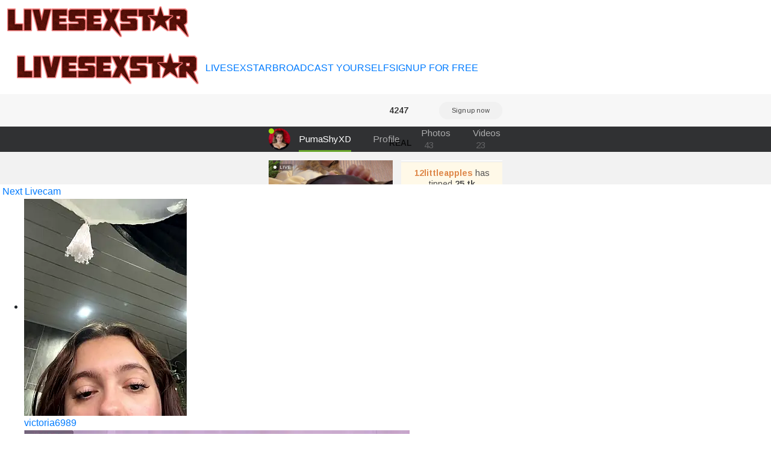

--- FILE ---
content_type: text/html; charset=UTF-8
request_url: https://livesexstar.eu/vidchat/Anto_herrera
body_size: 2801
content:

<!doctype html>

    <div class="row">

                				
				
        
    </div>




<html lang="en">
<head>
	
<meta charset="utf-8">
<meta name="viewport" content="width=device-width, initial-scale=1, shrink-to-fit=no">
	
<title>Sexy girl&nbsp;Anto herrera open pussy cam - Livesexstar</title>

<meta property="description" content="Hot anal sex webcam Anto herrera" />
<meta property="og:title" content="Webcam bitch&nbsp;Anto herrera webcamsex live" />
<meta property="og:description" content="Cambabe&nbsp;Anto herrera bald pussy webcam" />
<meta property="og:image" content="https://ssl-ccstatic.highwebmedia.com/images/logo-square.png" />
<meta property="og:image:height" content="1000" />
<meta property="og:image:width" content="1000" /><meta property="og:url" content="https://livesexstar.eu/vidchat/Anto_herrera" />
	
<link rel="stylesheet" href="https://maxcdn.bootstrapcdn.com/bootstrap/4.0.0/css/bootstrap.min.css" integrity="sha384-Gn5384xqQ1aoWXA+058RXPxPg6fy4IWvTNh0E263XmFcJlSAwiGgFAW/dAiS6JXm" crossorigin="anonymous">
<link href="css/style.css" rel="stylesheet" type="text/css">
<script src="https://code.jquery.com/jquery-3.2.1.slim.min.js" integrity="sha384-KJ3o2DKtIkvYIK3UENzmM7KCkRr/rE9/Qpg6aAZGJwFDMVNA/GpGFF93hXpG5KkN" crossorigin="anonymous"></script>
<script src="https://cdnjs.cloudflare.com/ajax/libs/popper.js/1.12.9/umd/popper.min.js" integrity="sha384-ApNbgh9B+Y1QKtv3Rn7W3mgPxhU9K/ScQsAP7hUibX39j7fakFPskvXusvfa0b4Q" crossorigin="anonymous"></script>
<script src="https://maxcdn.bootstrapcdn.com/bootstrap/4.0.0/js/bootstrap.min.js" integrity="sha384-JZR6Spejh4U02d8jOt6vLEHfe/JQGiRRSQQxSfFWpi1MquVdAyjUar5+76PVCmYl" crossorigin="anonymous"></script>
<script src="https://ajax.googleapis.com/ajax/libs/jquery/2.1.3/jquery.min.js"></script>
	
<link href="/css/style.css" rel="stylesheet" type="text/css">
<link href="/css/colors.css" rel="stylesheet" type="text/css">
<link href="/css/fontawesome-all.css" rel="stylesheet">	
<!-- Matomo -->
<script type="text/javascript">
  var _paq = _paq || [];
  /* tracker methods like "setCustomDimension" should be called before "trackPageView" */
  _paq.push(['trackPageView']);
  _paq.push(['enableLinkTracking']);
  (function() {
    var u="//cs2684.mojohost.com/matomo_focLKXiXw8PmwftV/";
    _paq.push(['setTrackerUrl', u+'piwik.php']);
    _paq.push(['setSiteId', '159']);
    var d=document, g=d.createElement('script'), s=d.getElementsByTagName('script')[0];
    g.type='text/javascript'; g.async=true; g.defer=true; g.src=u+'piwik.js'; s.parentNode.insertBefore(g,s);
  })();
</script>
<noscript><p><img src="//cs2684.mojohost.com/matomo_focLKXiXw8PmwftV/piwik.php?idsite=159&amp;rec=1" style="border:0;" alt="" /></p></noscript>
<!-- End Matomo Code -->
</head>

<body>
	<div class="container-fluid">
		<div class="row bgcolorheader">
			<img src="/image/logo.png" class="float-left logo">
		</div>
	</div>
	
		


	<div class="nav-bar navbar-expand-lg navbar-light navbar">
		<button class="navbar-toggler custom-toggler" type="button" data-toggle="collapse" data-target="#navbarNavDropdown" aria-controls="navbarNavDropdown" aria-expanded="false" aria-label="Toggle navigation">
    	<span class="navbar-toggler-icon"></span>
  		</button>
		<img src="/image/logo.png" class="logo2">
		<div class="collapse navbar-collapse" id="navbarNavDropdown">
			<ul class="navbar-nav" id="nav">
				<li><a href="/">LIVESEXSTAR</a></li>
				<li><a href="https://go.stripchat.com/?campaignId=3816ed1a32bf078f6491f784d4b26705af15d96670725084dc7ecc87715c8333&userId=b76f10bb5dd2ed085032b6bb43e0f0a16ec7bf2d492886f113055df1bedd69ec&path=/signup/model">BROADCAST YOURSELF</a></li>
				<li><a href="https://go.stripchat.com/?userId=b76f10bb5dd2ed085032b6bb43e0f0a16ec7bf2d492886f113055df1bedd69ec&action=signUpModalDirectLink">SIGNUP FOR FREE</a></li>
			</ul>
		</div>	
	</div>	
	<div class="stripchat">	

<iframe width="100%" height="100%" style="display:block" marginWidth="0" marginHeight="0" frameBorder="no" src="https://creative.xxxbum.com/LPLiteIframe?tag=girls&autoplay=all&modelName=Anto_herrera&messagesLimit=1000&userId=b76f10bb5dd2ed085032b6bb43e0f0a16ec7bf2d492886f113055df1bedd69ec"></iframe>
		
	</div>
	
	<div class="message">
		<div><i class="fas fa-arrow-right"></i>&nbsp;<a href="https://livesexstar.eu/vidchat/SepiahLune">Next Livecam</a>
		</div>
	</div>
	
	<div class="container-fluid">
		<div class="row">
			<div class="list">
			<ul>
			 

                				
	  

   
	<li>
		<a href="/vidchat/Victoria6989">
		<img class="img-fluid modelimage" src="https://img.doppiocdn.com/thumbs/1768742340/222236703_webp" alt="victoria6989">
		</a>
		<div class="detailwrapper">
		<div class="camicon"></div><div class="nickname"><a href="/vidchat/Victoria6989">victoria6989</a></div>
		</div>
	</li>	
		
		
		
        				
	  

   
	<li>
		<a href="/vidchat/emma_blackwood">
		<img class="img-fluid modelimage" src="https://img.doppiocdn.com/thumbs/1768742340/220909290_webp" alt="emma blackwood">
		</a>
		<div class="detailwrapper">
		<div class="camicon"></div><div class="nickname"><a href="/vidchat/emma_blackwood">emma blackwood</a></div>
		</div>
	</li>	
		
		
		
        				
	  

   
	<li>
		<a href="/vidchat/Bella_babei01">
		<img class="img-fluid modelimage" src="https://img.doppiocdn.com/thumbs/1768742340/157216258_webp" alt="bella babei01">
		</a>
		<div class="detailwrapper">
		<div class="camicon"></div><div class="nickname"><a href="/vidchat/Bella_babei01">bella babei01</a></div>
		</div>
	</li>	
		
		
		
        				
	  

   
	<li>
		<a href="/vidchat/AlyssaSchwarz">
		<img class="img-fluid modelimage" src="https://img.doppiocdn.com/thumbs/1768742340/225505627_webp" alt="alyssaschwarz">
		</a>
		<div class="detailwrapper">
		<div class="camicon"></div><div class="nickname"><a href="/vidchat/AlyssaSchwarz">alyssaschwarz</a></div>
		</div>
	</li>	
		
		
		
        				
	  

   
	<li>
		<a href="/vidchat/Charlotee_">
		<img class="img-fluid modelimage" src="https://img.doppiocdn.com/thumbs/1768742340/130052416_webp" alt="charlotee ">
		</a>
		<div class="detailwrapper">
		<div class="camicon"></div><div class="nickname"><a href="/vidchat/Charlotee_">charlotee </a></div>
		</div>
	</li>	
		
		
		
        				
	  

   
	<li>
		<a href="/vidchat/Quiet_luxury">
		<img class="img-fluid modelimage" src="https://img.doppiocdn.com/thumbs/1768742340/209093785_webp" alt="quiet luxury">
		</a>
		<div class="detailwrapper">
		<div class="camicon"></div><div class="nickname"><a href="/vidchat/Quiet_luxury">quiet luxury</a></div>
		</div>
	</li>	
		
		
		
        				
	  

   
	<li>
		<a href="/vidchat/Sunny___Bunny">
		<img class="img-fluid modelimage" src="https://img.doppiocdn.com/thumbs/1768742340/171445313_webp" alt="sunny   bunny">
		</a>
		<div class="detailwrapper">
		<div class="camicon"></div><div class="nickname"><a href="/vidchat/Sunny___Bunny">sunny   bunny</a></div>
		</div>
	</li>	
		
		
		
        				
	  

   
	<li>
		<a href="/vidchat/kittyy25">
		<img class="img-fluid modelimage" src="https://img.doppiocdn.com/thumbs/1768742340/1714338_webp" alt="kittyy25">
		</a>
		<div class="detailwrapper">
		<div class="camicon"></div><div class="nickname"><a href="/vidchat/kittyy25">kittyy25</a></div>
		</div>
	</li>	
		
		
		
        				
	  

   
	<li>
		<a href="/vidchat/Amalia_Mio">
		<img class="img-fluid modelimage" src="https://img.doppiocdn.com/thumbs/1768742340/222770958_webp" alt="amalia mio">
		</a>
		<div class="detailwrapper">
		<div class="camicon"></div><div class="nickname"><a href="/vidchat/Amalia_Mio">amalia mio</a></div>
		</div>
	</li>	
		
		
		
        				
	  

   
	<li>
		<a href="/vidchat/EngelAlman">
		<img class="img-fluid modelimage" src="https://img.doppiocdn.com/thumbs/1768742340/159752648_webp" alt="engelalman">
		</a>
		<div class="detailwrapper">
		<div class="camicon"></div><div class="nickname"><a href="/vidchat/EngelAlman">engelalman</a></div>
		</div>
	</li>	
		
		
		
        				
	  

   
	<li>
		<a href="/vidchat/Amitiel_Angel">
		<img class="img-fluid modelimage" src="https://img.doppiocdn.com/thumbs/1768742340/13208808_webp" alt="amitiel angel">
		</a>
		<div class="detailwrapper">
		<div class="camicon"></div><div class="nickname"><a href="/vidchat/Amitiel_Angel">amitiel angel</a></div>
		</div>
	</li>	
		
		
		
        				
	  

   
	<li>
		<a href="/vidchat/bluelen">
		<img class="img-fluid modelimage" src="https://img.doppiocdn.com/thumbs/1768742340/110917622_webp" alt="bluelen">
		</a>
		<div class="detailwrapper">
		<div class="camicon"></div><div class="nickname"><a href="/vidchat/bluelen">bluelen</a></div>
		</div>
	</li>	
		
		
		
        				
	  

   
	<li>
		<a href="/vidchat/ReginaRobinson">
		<img class="img-fluid modelimage" src="https://img.doppiocdn.com/thumbs/1768742340/160315858_webp" alt="reginarobinson">
		</a>
		<div class="detailwrapper">
		<div class="camicon"></div><div class="nickname"><a href="/vidchat/ReginaRobinson">reginarobinson</a></div>
		</div>
	</li>	
		
		
		
        				
	  

   
	<li>
		<a href="/vidchat/Gaby_Vegaa">
		<img class="img-fluid modelimage" src="https://img.doppiocdn.com/thumbs/1768742340/170833405_webp" alt="gaby vegaa">
		</a>
		<div class="detailwrapper">
		<div class="camicon"></div><div class="nickname"><a href="/vidchat/Gaby_Vegaa">gaby vegaa</a></div>
		</div>
	</li>	
		
		
		
        				
	  

   
	<li>
		<a href="/vidchat/TastyTiffy">
		<img class="img-fluid modelimage" src="https://img.doppiocdn.com/thumbs/1768742340/171010994_webp" alt="tastytiffy">
		</a>
		<div class="detailwrapper">
		<div class="camicon"></div><div class="nickname"><a href="/vidchat/TastyTiffy">tastytiffy</a></div>
		</div>
	</li>	
		
		
		
        				
	  

   
	<li>
		<a href="/vidchat/Anette_Belorie">
		<img class="img-fluid modelimage" src="https://img.doppiocdn.com/thumbs/1768742340/69672822_webp" alt="anette belorie">
		</a>
		<div class="detailwrapper">
		<div class="camicon"></div><div class="nickname"><a href="/vidchat/Anette_Belorie">anette belorie</a></div>
		</div>
	</li>	
		
		
		
        				
	  

   
	<li>
		<a href="/vidchat/Luna_monroe_">
		<img class="img-fluid modelimage" src="https://img.doppiocdn.com/thumbs/1768742340/169368912_webp" alt="luna monroe ">
		</a>
		<div class="detailwrapper">
		<div class="camicon"></div><div class="nickname"><a href="/vidchat/Luna_monroe_">luna monroe </a></div>
		</div>
	</li>	
		
		
		
        				
	  

   
	<li>
		<a href="/vidchat/melana_love">
		<img class="img-fluid modelimage" src="https://img.doppiocdn.com/thumbs/1768742340/192152141_webp" alt="melana love">
		</a>
		<div class="detailwrapper">
		<div class="camicon"></div><div class="nickname"><a href="/vidchat/melana_love">melana love</a></div>
		</div>
	</li>	
		
		
		
        				
	  

   
	<li>
		<a href="/vidchat/Milas_Dreams_OF">
		<img class="img-fluid modelimage" src="https://img.doppiocdn.com/thumbs/1768742340/231365284_webp" alt="milas dreams of">
		</a>
		<div class="detailwrapper">
		<div class="camicon"></div><div class="nickname"><a href="/vidchat/Milas_Dreams_OF">milas dreams of</a></div>
		</div>
	</li>	
		
		
		
        				
	  

   
	<li>
		<a href="/vidchat/WelliCaren">
		<img class="img-fluid modelimage" src="https://img.doppiocdn.com/thumbs/1768742340/121474633_webp" alt="wellicaren">
		</a>
		<div class="detailwrapper">
		<div class="camicon"></div><div class="nickname"><a href="/vidchat/WelliCaren">wellicaren</a></div>
		</div>
	</li>	
		
		
		
        			</ul>
			</div>
		</div>
	</div>
	
<div class="card-footer footer text-center">
	<div class="container-fluid">	
			<a rel="nofollow" target="_blank" href="https://stripcash.com/registration/b76f10bb5dd2ed085032b6bb43e0f0a16ec7bf2d492886f113055df1bedd69ec">Webmasters</a> | <a rel="nofollow" target="_blank" href="https://go.stripchat.com/?campaignId=3816ed1a32bf078f6491f784d4b26705af15d96670725084dc7ecc87715c8333&userId=b76f10bb5dd2ed085032b6bb43e0f0a16ec7bf2d492886f113055df1bedd69ec&path=/signup/model">Models Wanted</a> 
	</div>
	<div class="container-fluid">	
			&copy; livesexstar.eu	</div>
</div>		
	</div>
	
</body>
</html>

--- FILE ---
content_type: text/html; charset=UTF-8
request_url: https://livesexstar.eu/vidchat/css/style.css
body_size: 2666
content:

<!doctype html>

    <div class="row">

                				
				
        
    </div>




<html lang="en">
<head>
	
<meta charset="utf-8">
<meta name="viewport" content="width=device-width, initial-scale=1, shrink-to-fit=no">
	
<title>Slutty girl&nbsp;Css/style.css cam chat room - Livesexstar</title>

<meta property="description" content="Css/style.css caught masturbating with huge dildo on cam" />
<meta property="og:title" content="Hot bitch&nbsp;Css/style.css anal live cam sex" />
<meta property="og:description" content="Cam bitch&nbsp;Css/style.css anal close up webcam live" />
<meta property="og:image" content="https://ssl-ccstatic.highwebmedia.com/images/logo-square.png" />
<meta property="og:image:height" content="1000" />
<meta property="og:image:width" content="1000" /><meta property="og:url" content="https://livesexstar.eu/vidchat/css/style.css" />
	
<link rel="stylesheet" href="https://maxcdn.bootstrapcdn.com/bootstrap/4.0.0/css/bootstrap.min.css" integrity="sha384-Gn5384xqQ1aoWXA+058RXPxPg6fy4IWvTNh0E263XmFcJlSAwiGgFAW/dAiS6JXm" crossorigin="anonymous">
<link href="css/style.css" rel="stylesheet" type="text/css">
<script src="https://code.jquery.com/jquery-3.2.1.slim.min.js" integrity="sha384-KJ3o2DKtIkvYIK3UENzmM7KCkRr/rE9/Qpg6aAZGJwFDMVNA/GpGFF93hXpG5KkN" crossorigin="anonymous"></script>
<script src="https://cdnjs.cloudflare.com/ajax/libs/popper.js/1.12.9/umd/popper.min.js" integrity="sha384-ApNbgh9B+Y1QKtv3Rn7W3mgPxhU9K/ScQsAP7hUibX39j7fakFPskvXusvfa0b4Q" crossorigin="anonymous"></script>
<script src="https://maxcdn.bootstrapcdn.com/bootstrap/4.0.0/js/bootstrap.min.js" integrity="sha384-JZR6Spejh4U02d8jOt6vLEHfe/JQGiRRSQQxSfFWpi1MquVdAyjUar5+76PVCmYl" crossorigin="anonymous"></script>
<script src="https://ajax.googleapis.com/ajax/libs/jquery/2.1.3/jquery.min.js"></script>
	
<link href="/css/style.css" rel="stylesheet" type="text/css">
<link href="/css/colors.css" rel="stylesheet" type="text/css">
<link href="/css/fontawesome-all.css" rel="stylesheet">	
<!-- Matomo -->
<script type="text/javascript">
  var _paq = _paq || [];
  /* tracker methods like "setCustomDimension" should be called before "trackPageView" */
  _paq.push(['trackPageView']);
  _paq.push(['enableLinkTracking']);
  (function() {
    var u="//cs2684.mojohost.com/matomo_focLKXiXw8PmwftV/";
    _paq.push(['setTrackerUrl', u+'piwik.php']);
    _paq.push(['setSiteId', '159']);
    var d=document, g=d.createElement('script'), s=d.getElementsByTagName('script')[0];
    g.type='text/javascript'; g.async=true; g.defer=true; g.src=u+'piwik.js'; s.parentNode.insertBefore(g,s);
  })();
</script>
<noscript><p><img src="//cs2684.mojohost.com/matomo_focLKXiXw8PmwftV/piwik.php?idsite=159&amp;rec=1" style="border:0;" alt="" /></p></noscript>
<!-- End Matomo Code -->
</head>

<body>
	<div class="container-fluid">
		<div class="row bgcolorheader">
			<img src="/image/logo.png" class="float-left logo">
		</div>
	</div>
	
		


	<div class="nav-bar navbar-expand-lg navbar-light navbar">
		<button class="navbar-toggler custom-toggler" type="button" data-toggle="collapse" data-target="#navbarNavDropdown" aria-controls="navbarNavDropdown" aria-expanded="false" aria-label="Toggle navigation">
    	<span class="navbar-toggler-icon"></span>
  		</button>
		<img src="/image/logo.png" class="logo2">
		<div class="collapse navbar-collapse" id="navbarNavDropdown">
			<ul class="navbar-nav" id="nav">
				<li><a href="/">LIVESEXSTAR</a></li>
				<li><a href="https://go.stripchat.com/?campaignId=3816ed1a32bf078f6491f784d4b26705af15d96670725084dc7ecc87715c8333&userId=b76f10bb5dd2ed085032b6bb43e0f0a16ec7bf2d492886f113055df1bedd69ec&path=/signup/model">BROADCAST YOURSELF</a></li>
				<li><a href="https://go.stripchat.com/?userId=b76f10bb5dd2ed085032b6bb43e0f0a16ec7bf2d492886f113055df1bedd69ec&action=signUpModalDirectLink">SIGNUP FOR FREE</a></li>
			</ul>
		</div>	
	</div>	
	<div class="stripchat">	

<iframe width="100%" height="100%" style="display:block" marginWidth="0" marginHeight="0" frameBorder="no" src="https://creative.xxxbum.com/LPLiteIframe?tag=girls&autoplay=all&modelName=css/style.css&messagesLimit=1000&userId=b76f10bb5dd2ed085032b6bb43e0f0a16ec7bf2d492886f113055df1bedd69ec"></iframe>
		
	</div>
	
	<div class="message">
		<div><i class="fas fa-arrow-right"></i>&nbsp;<a href="https://livesexstar.eu/vidchat/littlemissdevil69">Next Livecam</a>
		</div>
	</div>
	
	<div class="container-fluid">
		<div class="row">
			<div class="list">
			<ul>
			 

                				
	  

   
	<li>
		<a href="/vidchat/Charlotee_">
		<img class="img-fluid modelimage" src="https://img.doppiocdn.com/thumbs/1768742340/130052416_webp" alt="charlotee ">
		</a>
		<div class="detailwrapper">
		<div class="camicon"></div><div class="nickname"><a href="/vidchat/Charlotee_">charlotee </a></div>
		</div>
	</li>	
		
		
		
        				
	  

   
	<li>
		<a href="/vidchat/MiaLujan_">
		<img class="img-fluid modelimage" src="https://img.doppiocdn.com/thumbs/1768742340/158020209_webp" alt="mialujan ">
		</a>
		<div class="detailwrapper">
		<div class="camicon"></div><div class="nickname"><a href="/vidchat/MiaLujan_">mialujan </a></div>
		</div>
	</li>	
		
		
		
        				
	  

   
	<li>
		<a href="/vidchat/PainPrincess929">
		<img class="img-fluid modelimage" src="https://img.doppiocdn.com/thumbs/1768742340/211532553_webp" alt="painprincess929">
		</a>
		<div class="detailwrapper">
		<div class="camicon"></div><div class="nickname"><a href="/vidchat/PainPrincess929">painprincess929</a></div>
		</div>
	</li>	
		
		
		
        				
	  

   
	<li>
		<a href="/vidchat/_sarairiti">
		<img class="img-fluid modelimage" src="https://img.doppiocdn.com/thumbs/1768742340/78287996_webp" alt=" sarairiti">
		</a>
		<div class="detailwrapper">
		<div class="camicon"></div><div class="nickname"><a href="/vidchat/_sarairiti"> sarairiti</a></div>
		</div>
	</li>	
		
		
		
        				
	  

   
	<li>
		<a href="/vidchat/M_I_L_F_A">
		<img class="img-fluid modelimage" src="https://img.doppiocdn.com/thumbs/1768742340/203226651_webp" alt="m i l f a">
		</a>
		<div class="detailwrapper">
		<div class="camicon"></div><div class="nickname"><a href="/vidchat/M_I_L_F_A">m i l f a</a></div>
		</div>
	</li>	
		
		
		
        				
	  

   
	<li>
		<a href="/vidchat/baby_taeri">
		<img class="img-fluid modelimage" src="https://img.doppiocdn.com/thumbs/1768742340/222062576_webp" alt="baby taeri">
		</a>
		<div class="detailwrapper">
		<div class="camicon"></div><div class="nickname"><a href="/vidchat/baby_taeri">baby taeri</a></div>
		</div>
	</li>	
		
		
		
        				
	  

   
	<li>
		<a href="/vidchat/im_kiri">
		<img class="img-fluid modelimage" src="https://img.doppiocdn.com/thumbs/1768742340/233673214_webp" alt="im kiri">
		</a>
		<div class="detailwrapper">
		<div class="camicon"></div><div class="nickname"><a href="/vidchat/im_kiri">im kiri</a></div>
		</div>
	</li>	
		
		
		
        				
	  

   
	<li>
		<a href="/vidchat/Michelle_Melnss">
		<img class="img-fluid modelimage" src="https://img.doppiocdn.com/thumbs/1768742340/60710413_webp" alt="michelle melnss">
		</a>
		<div class="detailwrapper">
		<div class="camicon"></div><div class="nickname"><a href="/vidchat/Michelle_Melnss">michelle melnss</a></div>
		</div>
	</li>	
		
		
		
        				
	  

   
	<li>
		<a href="/vidchat/Pinkiepieexo">
		<img class="img-fluid modelimage" src="https://img.doppiocdn.com/thumbs/1768742340/228548273_webp" alt="pinkiepieexo">
		</a>
		<div class="detailwrapper">
		<div class="camicon"></div><div class="nickname"><a href="/vidchat/Pinkiepieexo">pinkiepieexo</a></div>
		</div>
	</li>	
		
		
		
        				
	  

   
	<li>
		<a href="/vidchat/Amalia_Mio">
		<img class="img-fluid modelimage" src="https://img.doppiocdn.com/thumbs/1768742340/222770958_webp" alt="amalia mio">
		</a>
		<div class="detailwrapper">
		<div class="camicon"></div><div class="nickname"><a href="/vidchat/Amalia_Mio">amalia mio</a></div>
		</div>
	</li>	
		
		
		
        				
	  

   
	<li>
		<a href="/vidchat/enjoy_my_beauty">
		<img class="img-fluid modelimage" src="https://img.doppiocdn.com/thumbs/1768742340/154867290_webp" alt="enjoy my beauty">
		</a>
		<div class="detailwrapper">
		<div class="camicon"></div><div class="nickname"><a href="/vidchat/enjoy_my_beauty">enjoy my beauty</a></div>
		</div>
	</li>	
		
		
		
        				
	  

   
	<li>
		<a href="/vidchat/AmberGold-">
		<img class="img-fluid modelimage" src="https://img.doppiocdn.com/thumbs/1768742340/214266450_webp" alt="ambergold-">
		</a>
		<div class="detailwrapper">
		<div class="camicon"></div><div class="nickname"><a href="/vidchat/AmberGold-">ambergold-</a></div>
		</div>
	</li>	
		
		
		
        				
	  

   
	<li>
		<a href="/vidchat/Milas_Dreams_OF">
		<img class="img-fluid modelimage" src="https://img.doppiocdn.com/thumbs/1768742340/231365284_webp" alt="milas dreams of">
		</a>
		<div class="detailwrapper">
		<div class="camicon"></div><div class="nickname"><a href="/vidchat/Milas_Dreams_OF">milas dreams of</a></div>
		</div>
	</li>	
		
		
		
        				
	  

   
	<li>
		<a href="/vidchat/TastyTiffy">
		<img class="img-fluid modelimage" src="https://img.doppiocdn.com/thumbs/1768742340/171010994_webp" alt="tastytiffy">
		</a>
		<div class="detailwrapper">
		<div class="camicon"></div><div class="nickname"><a href="/vidchat/TastyTiffy">tastytiffy</a></div>
		</div>
	</li>	
		
		
		
        				
	  

   
	<li>
		<a href="/vidchat/Stefanialorena">
		<img class="img-fluid modelimage" src="https://img.doppiocdn.com/thumbs/1768742340/236957426_webp" alt="stefanialorena">
		</a>
		<div class="detailwrapper">
		<div class="camicon"></div><div class="nickname"><a href="/vidchat/Stefanialorena">stefanialorena</a></div>
		</div>
	</li>	
		
		
		
        				
	  

   
	<li>
		<a href="/vidchat/Emma-kell">
		<img class="img-fluid modelimage" src="https://img.doppiocdn.com/thumbs/1768742340/122010662_webp" alt="emma-kell">
		</a>
		<div class="detailwrapper">
		<div class="camicon"></div><div class="nickname"><a href="/vidchat/Emma-kell">emma-kell</a></div>
		</div>
	</li>	
		
		
		
        				
	  

   
	<li>
		<a href="/vidchat/daniita">
		<img class="img-fluid modelimage" src="https://img.doppiocdn.com/thumbs/1768742340/98235946_webp" alt="daniita">
		</a>
		<div class="detailwrapper">
		<div class="camicon"></div><div class="nickname"><a href="/vidchat/daniita">daniita</a></div>
		</div>
	</li>	
		
		
		
        				
	  

   
	<li>
		<a href="/vidchat/MissMyaBentley">
		<img class="img-fluid modelimage" src="https://img.doppiocdn.com/thumbs/1768742340/202704049_webp" alt="missmyabentley">
		</a>
		<div class="detailwrapper">
		<div class="camicon"></div><div class="nickname"><a href="/vidchat/MissMyaBentley">missmyabentley</a></div>
		</div>
	</li>	
		
		
		
        				
	  

   
	<li>
		<a href="/vidchat/Diana_Britt">
		<img class="img-fluid modelimage" src="https://img.doppiocdn.com/thumbs/1768742340/67289225_webp" alt="diana britt">
		</a>
		<div class="detailwrapper">
		<div class="camicon"></div><div class="nickname"><a href="/vidchat/Diana_Britt">diana britt</a></div>
		</div>
	</li>	
		
		
		
        				
	  

   
	<li>
		<a href="/vidchat/Lunababexoxo">
		<img class="img-fluid modelimage" src="https://img.doppiocdn.com/thumbs/1768742340/192909543_webp" alt="lunababexoxo">
		</a>
		<div class="detailwrapper">
		<div class="camicon"></div><div class="nickname"><a href="/vidchat/Lunababexoxo">lunababexoxo</a></div>
		</div>
	</li>	
		
		
		
        			</ul>
			</div>
		</div>
	</div>
	
<div class="card-footer footer text-center">
	<div class="container-fluid">	
			<a rel="nofollow" target="_blank" href="https://stripcash.com/registration/b76f10bb5dd2ed085032b6bb43e0f0a16ec7bf2d492886f113055df1bedd69ec">Webmasters</a> | <a rel="nofollow" target="_blank" href="https://go.stripchat.com/?campaignId=3816ed1a32bf078f6491f784d4b26705af15d96670725084dc7ecc87715c8333&userId=b76f10bb5dd2ed085032b6bb43e0f0a16ec7bf2d492886f113055df1bedd69ec&path=/signup/model">Models Wanted</a> 
	</div>
	<div class="container-fluid">	
			&copy; livesexstar.eu	</div>
</div>		
	</div>
	
</body>
</html>